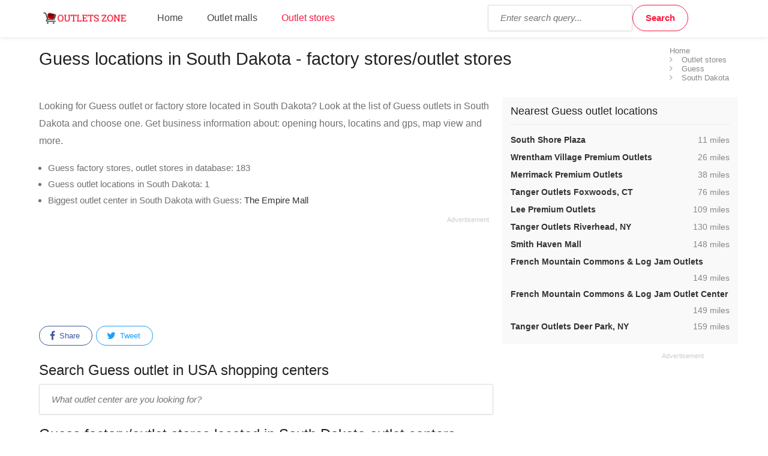

--- FILE ---
content_type: text/html; charset=UTF-8
request_url: https://www.outletszone.com/outlet-stores/guess/south-dakota
body_size: 6787
content:
<!DOCTYPE html>
<html lang="en">
<head>
	<script type="lazyloadjs" async lazy-orig-src="https://www.googletagmanager.com/gtag/js?id=UA-119625112-1"></script>
	<script type="lazyloadjs">
		window.dataLayer = window.dataLayer || [];
		function gtag(){dataLayer.push(arguments);}
		gtag('js', new Date());
		gtag('config', 'UA-119625112-1');
	</script>
	<meta charset="utf-8">
	<meta name="viewport" content="width=device-width, initial-scale=1.0">
	<meta http-equiv="X-UA-Compatible" content="IE=edge,chrome=1">
	<meta name="language" content="en_US" />
	<meta http-equiv="content-language" content="en_US">
	<title>List of Guess in South Dakota - (1) factory stores/outlet stores | Outlets Zone</title>
	<meta name="url" content="https://www.outletszone.com/" />
	<meta name="identifier-URL" content="https://www.outletszone.com/" />
	<meta name="robots" content="index,follow,max-image-preview:large" />	<meta http-equiv="expires" content="Sun, 01 Feb 2026 03:59:05 GMT" />
	<meta http-equiv="Cache-control" content="public, max-age=3153600" />
	<meta name="title" content="Guess outlet stores in South Dakota with opening hours, map, dirctions" />
	<meta name="description" content="Looking for Guess outlet or factory store located in South Dakota? Look at the list (1 stores) of Guess outlets in South Dakota and choose one. Get business information: opening hours, locations and gps, map view" />
			<meta name="og:title" content="Guess outlet stores in South Dakota with opening hours, map, dirctions" />
	<meta name="og:type" content="website" />
	<meta name="og:url" content="https://www.outletszone.com/outlet-stores/guess/south-dakota" />
	<meta name="og:image" content="https://www.outletszone.com/assets/img/outletszone-logo-200.png" />
	<meta name="og:site_name" content="Outlets Zone" />
	<link rel="stylesheet" media="screen, print" href="https://www.outletszone.com/allstyles.css">
	<link rel="shortcut icon" href="https://www.outletszone.com/favicon.ico" />
	<link rel="icon" href="https://www.outletszone.com/favicon.ico" type="image/png" />
	<meta name="msapplication-TileColor" content="#f91942">
	<meta name="msapplication-TileImage" content="https://www.outletszone.com/assets/img/outletszone-logo-200.png">
	<meta name="theme-color" content="#f91942">
	<link rel="image_src" href="https://www.outletszone.com/assets/img/outletszone-logo-200.png" />
	<link rel="canonical" href="https://www.outletszone.com/outlet-stores/guess/south-dakota" />		
<style>
.ad-336x280,.ad-750x150 { width: 300px; height: 250px; }
.ad-native > .infeed {	height:250px; margin-bottom: 30px; }
@media(min-width: 366px) { 
	.ad-336x280, .ad-750x150 { width: 336px; height: 280px; }
}
@media(min-width: 498px) { 
	.ad-wrap-750x150 .ad-336x280 { width: 468px; height: 150px; }
	.ad-750x150 { width: 468px; height: 150px; }
}
@media(min-width: 780px) { 
	.ad-wrap-750x150 .ad-336x280 { width: 750px; height: 150px; }
	.ad-750x150 { width: 750px; height: 150px; }
}
.star-rating{min-height:30px;}
</style>


<script type="lazyloadjs" async lazy-orig-src="//pagead2.googlesyndication.com/pagead/js/adsbygoogle.js"></script>
<script type="lazyloadjs">
  (adsbygoogle = window.adsbygoogle || []).push({
    google_ad_client: "ca-pub-6370696186093266",
    enable_page_level_ads: true
  });
</script>
<script type="lazyloadjs" async data-id="101416278" lazy-orig-src="//static.getclicky.com/js"></script>
</head>
<body>

<script>
var base_url = 'https://www.outletszone.com/';
var recaptcha_site_key = '6LfaQFcUAAAAAKAj6G2WTateolSCxDmiPL_5bEpc';
var mapCenterLatLng = '38.67819062048175,-99.22022821246131';
var mapCenterLngLat = '-99.22022821246131,38.67819062048175';
var allScripts = ["jquery","jquery-ui","scripts"];
var googlemapsapikey = "AIzaSyBqB7Xn9ycgBFCgRwRpB1ny6RCL7htRcUo";
var google_cse_partner_id = "6370696186093266:6128371762";
var loadedScripts=[];function jsLoaded(name){loadedScripts.push(name);}
function jsIsLoaded(names){
	if(names=="all")
		names=allScripts;
	//console.log(loadedScripts);
	for(j=0;j<names.length;j+=1){
		var loaded=false;var name=names[j];
		for(i=0;i<loadedScripts.length;i+=1){
			if(loadedScripts[i]==name)
			loaded=true;
		}
		if(loaded==false){
			return false;
		}
	}
return true;}
function jsWaitForLoad(names,fn){if(jsIsLoaded(names)){fn();}else{setTimeout(function(){jsWaitForLoad(names,fn);},200);}}
function jsWaitForLoadOne(scriptName,fn){var names=[];names.push(scriptName);if(jsIsLoaded(names)){fn();}else{setTimeout(function(){jsWaitForLoadOne(names,fn);},200);}}
function jsLoadedGoogleMaps(){jsLoaded("google-maps");}
</script>

<div id="wrapper">
	<header id="header-container">
		<div id="header" itemscope itemtype="http://schema.org/WebSite">
		<meta itemprop="url" content="https://www.outletszone.com/" /> 
		<meta itemprop="name" content="OutletsZone.com">
			<div class="container">
				<div class="left-side">
					<div id="logo">
						<a href="https://www.outletszone.com/"><img src="https://www.outletszone.com/assets/img/outletszone-logo.png" alt="Outletszone logo - click to access homepage" width=160 height=40 /></a>
					</div>
					<div id="menu-trigger" class="mmenu-trigger">
						<button class="hamburger hamburger--collapse" type="button">
							<span class="hamburger-box">
								<span class="hamburger-inner"></span>
							</span>
							<span class="sr-only">Show menu</span>
						</button>
					</div>
					<nav id="navigation" class="style-1">
						<ul id="responsive">
							<li><a href="https://www.outletszone.com/">Home</a></li>
							<li><a href="https://www.outletszone.com/outlet-centers-malls">Outlet malls</a></li>
							<li><a class="current" href="https://www.outletszone.com/outlet-stores">Outlet stores</a></li>
						</ul>
					</nav>
					<div id="search-trigger">
						<button class="hamburger"><i class="fa fa-search"></i><span class="sr-only">Show search field</span></button>
					</div>
					<div class="clearfix"></div>		
				</div>
				<div class="right-side">
					<div class="header-widget" id="eastside">
						<div class="search">
							<form class="searchform" action="https://www.outletszone.com/search-results" id="cse-search-box" itemprop="potentialAction" itemscope itemtype="http://schema.org/SearchAction">
								<meta itemprop="target" content="https://www.outletszone.com/search-results?cx=partner-pub-6370696186093266:6128371762&cof=FORID:10&ie=UTF-8&q={q}"/>
								<input type="hidden" name="cx" value="6370696186093266:6128371762" />
								<input type="hidden" name="cof" value="FORID:10" />
								<input type="hidden" name="ie" value="UTF-8" />
								<input type="text" name="q" id="search-input" placeholder="Enter search query..." itemprop="query-input" />
								<input type="submit" class="button border with-icon" name="sa" id="search-button" value="Search" />
							</form>
						</div>
					</div>
				</div>
			</div>
		</div>
	</header><div class="container">
	<div id="titlebar" class="listing-titlebar">
		<nav id="breadcrumbs"><ul itemscope itemtype="http://schema.org/BreadcrumbList"><li itemprop="itemListElement" itemscope itemtype="http://schema.org/ListItem"><a itemprop="item" href="https://www.outletszone.com/"><span itemprop="name">Home</span></a><meta itemprop="position" content="1" /></li><li itemprop="itemListElement" itemscope itemtype="http://schema.org/ListItem"><a itemprop="item" href="https://www.outletszone.com/outlet-stores"><span itemprop="name">Outlet stores</span></a><meta itemprop="position" content="2" /></li><li itemprop="itemListElement" itemscope itemtype="http://schema.org/ListItem"><a itemprop="item" href="https://www.outletszone.com/outlet-stores/guess"><span itemprop="name">Guess</span></a><meta itemprop="position" content="3" /></li><li itemprop="itemListElement" itemscope itemtype="http://schema.org/ListItem"><a itemprop="item" href="https://www.outletszone.com/outlet-stores/guess/south-dakota"><span itemprop="name">South Dakota</span></a><meta itemprop="position" content="4" /></li></ul></nav>
		<div class="listing-titlebar-title clearfix">
			<h1>Guess locations in South Dakota - factory stores/outlet stores</h1>
		</div>
	</div>

	<div class="row">
		<div class="col-md-8">
			<div class="page-text">
				<p>Looking for Guess outlet or factory store located in South Dakota? Look at the list of Guess outlets in South Dakota and choose one. Get business information about: opening hours, locatins and gps, map view and more.</p>
				<ul>
					<li>Guess factory stores, outlet stores in database: 183</li>
					<li>Guess outlet locations in South Dakota: 1</li>
					<li>Biggest outlet center in South Dakota with Guess: <a href="https://www.outletszone.com/outlet-centers-malls/south-dakota/the-empire-mall">The Empire Mall</a></li>
				</ul>			</div>

							<div class="ad ad-wrap-750x150">
					
<ins class="adsbygoogle ad-336x280"
      style="display:inline-block"
      data-ad-client="ca-pub-6370696186093266"
      data-ad-slot="1792655489"
      data-full-width-responsive="true"></ins>
<script type="lazyloadjs">
(adsbygoogle = window.adsbygoogle || []).push({});
</script>
				</div>
			
			<ul class="share-buttons margin-top-10 margin-bottom-10 clearfix"><li><a class="fb-share" href="https://www.facebook.com/share.php?u=https%3A%2F%2Fwww.outletszone.com%2Foutlet-stores%2Fguess%2Fsouth-dakota"><i class="fa fa-facebook"></i> Share</a></li><li><a class="twitter-share" href="https://twitter.com/share?url=https%3A%2F%2Fwww.outletszone.com%2Foutlet-stores%2Fguess%2Fsouth-dakota"><i class="fa fa-twitter"></i> Tweet</a></li></ul>
			<h2>Search Guess outlet in USA shopping centers</h2>

			<div class="main-search-input gray-style margin-top-20 margin-bottom-10">
				<div class="main-search-input-item store">
					<label for="input1" class="sr-only">Enter outlet center name:</label>
					<input id="input1" type="text" placeholder="What outlet center are you looking for?" class="findmall4brand" data-id="85">
				</div>
			</div>

			<h2>Guess factory/outlet stores located in South Dakota outlet centers</h2>

			<div class="entity-list">
							<div class="listing-item-container list-layout">
					<a href="https://www.outletszone.com/outlet-stores/guess/the-empire-mall--sioux-falls--south-dakota" class="listing-item">
						<div class="listing-item-content">
							<div class="listing-badge now-open">Sioux Falls</div>
							<div class="listing-item-inner">
								<h3>Guess <small>in</small> The Empire Mall <i class="verifsied-icon"></i></h3>
								<span>5000 W Empire Mall, Sioux Falls, SD 57106</span>
							</div>
						</div>
					</a>
				</div>
																								</div>

			
			<h2>Guess outlets in South Dakota on Map</h2>

			<div id="usmap" class="usmap">
				<img src="https://www.outletszone.com/assets/img/status750x400.gif" data-src="https://www.outletszone.com/assets/img/map-malls-state.jpg" alt="Map of Guess outlet locations in South Dakota" class="lazy static-map-img img-responsive" data-wham="brand-state" data-id="85" data-id2="43" data-target="usmap" width=750 height=400 />
				<noscript><img src="https://www.outletszone.com/assets/img/map-malls-state.jpg" alt="Map of Guess outlet locations in South Dakota" class="static-map-img img-responsive" data-wham="brand-state" data-id="85" data-id2="43" data-target="usmap" width=750 height=400 /></noscript>
			</div>
		</div>

		<div classs="col-md-4">
						<div class="boxed-widget opening-hours">
				<h3>Nearest Guess outlet locations</h3>
				<ul>
											<li><a href="https://www.outletszone.com/outlet-stores/g-by-guess/south-shore-plaza--braintree--massachusetts">South Shore Plaza</a><span><span class="sr-only">, </span>11 miles</span></li>
											<li><a href="https://www.outletszone.com/outlet-stores/guessaccessories/wrentham-village-premium-outlets--wrentham--massachusetts">Wrentham Village Premium Outlets</a><span><span class="sr-only">, </span>26 miles</span></li>
											<li><a href="https://www.outletszone.com/outlet-stores/guess-factory/merrimack-premium-outlets--merrimack--new-hampshire">Merrimack Premium Outlets</a><span><span class="sr-only">, </span>38 miles</span></li>
											<li><a href="https://www.outletszone.com/outlet-stores/guess-factory-store/tanger-outlets-foxwoods-ct--mashantucket--connecticut">Tanger Outlets Foxwoods, CT</a><span><span class="sr-only">, </span>76 miles</span></li>
											<li><a href="https://www.outletszone.com/outlet-stores/guess-factory/lee-premium-outlets--lee--massachusetts">Lee Premium Outlets</a><span><span class="sr-only">, </span>109 miles</span></li>
											<li><a href="https://www.outletszone.com/outlet-stores/guess-factory-store/tanger-outlets-riverhead-ny--riverhead--new-york">Tanger Outlets Riverhead, NY</a><span><span class="sr-only">, </span>130 miles</span></li>
											<li><a href="https://www.outletszone.com/outlet-stores/guess/smith-haven-mall--lake-grove--new-york">Smith Haven Mall</a><span><span class="sr-only">, </span>148 miles</span></li>
											<li><a href="https://www.outletszone.com/outlet-stores/guess/french-mountain-commons--lake-george--new-york">French Mountain Commons & Log Jam Outlets</a><span><span class="sr-only">, </span>149 miles</span></li>
											<li><a href="https://www.outletszone.com/outlet-stores/guess/french-mountain-commons-log-jam-outlet-center--lake-george--new-york">French Mountain Commons & Log Jam Outlet Center</a><span><span class="sr-only">, </span>149 miles</span></li>
											<li><a href="https://www.outletszone.com/outlet-stores/guess-factory-store/tanger-outlets-deer-park-ny--deer-park--new-york">Tanger Outlets Deer Park, NY</a><span><span class="sr-only">, </span>159 miles</span></li>
									</ul>
			</div>
			
							<div class="ad ad-wrap-336x280">
					
<ins class="adsbygoogle ad-336x280"
      style="display:inline-block"
      data-ad-client="ca-pub-6370696186093266"
      data-ad-slot="7974920450"
      data-full-width-responsive="true"></ins>
<script type="lazyloadjs">
(adsbygoogle = window.adsbygoogle || []).push({});
</script>
				</div>
			
			<div class="boxed-widget opening-hours margin-top-20">
				<h3>Look at other popular outlets in USA</h3>
				<ul>
											<li><a href="https://www.outletszone.com/outlet-centers-malls/california/great-mall">Great Mall</a> <span><span class="sr-only">, </span>182 stores</span></li>
											<li><a href="https://www.outletszone.com/outlet-centers-malls/california/ontario-mills">Ontario Mills</a> <span><span class="sr-only">, </span>197 stores</span></li>
											<li><a href="https://www.outletszone.com/outlet-centers-malls/new-jersey/mills-at-jersey-gardens-62">Mills at Jersey Gardens</a> <span><span class="sr-only">, </span>205 stores</span></li>
											<li><a href="https://www.outletszone.com/outlet-centers-malls/illinois/woodfield-mall">Woodfield Mall</a> <span><span class="sr-only">, </span>221 stores</span></li>
											<li><a href="https://www.outletszone.com/outlet-centers-malls/new-jersey/atlantic-city-boardwalk">Atlantic City Boardwalk</a> <span><span class="sr-only">, </span>210 stores</span></li>
											<li><a href="https://www.outletszone.com/outlet-centers-malls/california/san-francisco-premium-outlets">San Francisco Premium Outlets</a> <span><span class="sr-only">, </span>187 stores</span></li>
											<li><a href="https://www.outletszone.com/outlet-centers-malls/colorado/colorado-mills">Colorado Mills</a> <span><span class="sr-only">, </span>188 stores</span></li>
											<li><a href="https://www.outletszone.com/outlet-centers-malls/new-york/woodbury-common-premium-outlets">Woodbury Common Premium Outlets</a> <span><span class="sr-only">, </span>250 stores</span></li>
											<li><a href="https://www.outletszone.com/outlet-centers-malls/texas/grapevine-mills">Grapevine Mills</a> <span><span class="sr-only">, </span>204 stores</span></li>
											<li><a href="https://www.outletszone.com/outlet-centers-malls/florida/the-florida-mall">The Florida Mall</a> <span><span class="sr-only">, </span>273 stores</span></li>
									</ul>
			</div>
		</div>
	</div>
	
			<div class="ad ad-wrap-matched-content">
			
<ins class="adsbygoogle"
      style="display:block"
      data-ad-client="ca-pub-6370696186093266"
      data-ad-slot="9880353165"
      data-matched-content-ui-type="image_stacked"
      data-matched-content-rows-num="3"
      data-matched-content-columns-num="3"
      data-ad-format="autorelaxed"></ins>
<script type="lazyloadjs">
      (adsbygoogle = window.adsbygoogle || []).push({});
</script>
		</div>
	</div><div id="footer" class="gradient">
	<div class="container">
		<div class="row">
			<div class="col-md-9 col-sm-12">
				<div class="row">
					<div class="col-md-6 col-sm-12">
						<h4>Find outlet brand by name</h4>
						<div class="field">
							<label for="fstoresearch" class="sr-only">Type store name:</label>
							<input type="text" name="fstoresearch" id="fstoresearch" class="findbrand" placeholder="Enter store name..." />
						</div>
					</div>	
					<div class="col-md-6 col-sm-12">
						<h4>Find outlet mall by name</h4>
						<div class="field">
							<label for="fmallsearch" class="sr-only">Type mall name:</label>
							<input type="text" name="fmallsearch" id="fmallsearch" class="findmall" placeholder="Enter outlet mall name..." />
						</div>
					</div>
				</div>
			</div>
			<div class="col-md-3 col-sm-12">
				<h4>Helpful Links</h4>

				<ul class="clearfix footer-links">
					<li><a href="https://www.outletszone.com/contact">Contact</a></li>
					<li><a href="https://www.outletszone.com/update-content">Update content</a></li>
					<li><a href="https://www.outletszone.com/privacy-policy">Privacy policy</a></li>
					<!-- CookiePro CCPA Opt-Out Link Start -->
					<li><a href="javascript:void(0)" data-ot-ccpa-opt-out="link">Do Not Sell My Personal Information</a></li>
					<!-- CookiePro CCPA Opt-Out Link End -->
				</ul>
			</div>
		</div>
		<div class="row">
			<div class="col-md-9 col-sm-12">
				<hr />

				<h5>Find USA outlet centers by state:</h5>
				<ul class="footer-list footer-states list-1 clearfix"><li><a href="https://www.outletszone.com/outlet-centers-malls/alabama">Alabama</a></li><li><a href="https://www.outletszone.com/outlet-centers-malls/alaska">Alaska</a></li><li><a href="https://www.outletszone.com/outlet-centers-malls/arizona">Arizona</a></li><li><a href="https://www.outletszone.com/outlet-centers-malls/arkansas">Arkansas</a></li><li><a href="https://www.outletszone.com/outlet-centers-malls/california">California</a></li><li><a href="https://www.outletszone.com/outlet-centers-malls/colorado">Colorado</a></li><li><a href="https://www.outletszone.com/outlet-centers-malls/connecticut">Connecticut</a></li><li><a href="https://www.outletszone.com/outlet-centers-malls/delaware">Delaware</a></li><li><a href="https://www.outletszone.com/outlet-centers-malls/florida">Florida</a></li><li><a href="https://www.outletszone.com/outlet-centers-malls/georgia">Georgia</a></li><li><a href="https://www.outletszone.com/outlet-centers-malls/hawaii">Hawaii</a></li><li><a href="https://www.outletszone.com/outlet-centers-malls/idaho">Idaho</a></li><li><a href="https://www.outletszone.com/outlet-centers-malls/illinois">Illinois</a></li><li><a href="https://www.outletszone.com/outlet-centers-malls/indiana">Indiana</a></li><li><a href="https://www.outletszone.com/outlet-centers-malls/iowa">Iowa</a></li><li><a href="https://www.outletszone.com/outlet-centers-malls/kansas">Kansas</a></li><li><a href="https://www.outletszone.com/outlet-centers-malls/kentucky">Kentucky</a></li><li><a href="https://www.outletszone.com/outlet-centers-malls/louisiana">Louisiana</a></li><li><a href="https://www.outletszone.com/outlet-centers-malls/maine">Maine</a></li><li><a href="https://www.outletszone.com/outlet-centers-malls/maryland">Maryland</a></li><li><a href="https://www.outletszone.com/outlet-centers-malls/massachusetts">Massachusetts</a></li><li><a href="https://www.outletszone.com/outlet-centers-malls/michigan">Michigan</a></li><li><a href="https://www.outletszone.com/outlet-centers-malls/minnesota">Minnesota</a></li><li><a href="https://www.outletszone.com/outlet-centers-malls/mississippi">Mississippi</a></li><li><a href="https://www.outletszone.com/outlet-centers-malls/missouri">Missouri</a></li><li><a href="https://www.outletszone.com/outlet-centers-malls/montana">Montana</a></li><li><a href="https://www.outletszone.com/outlet-centers-malls/nebraska">Nebraska</a></li><li><a href="https://www.outletszone.com/outlet-centers-malls/nevada">Nevada</a></li><li><a href="https://www.outletszone.com/outlet-centers-malls/new-hampshire">New Hampshire</a></li><li><a href="https://www.outletszone.com/outlet-centers-malls/new-jersey">New Jersey</a></li><li><a href="https://www.outletszone.com/outlet-centers-malls/new-mexico">New Mexico</a></li><li><a href="https://www.outletszone.com/outlet-centers-malls/new-york">New York</a></li><li><a href="https://www.outletszone.com/outlet-centers-malls/north-carolina">North Carolina</a></li><li><a href="https://www.outletszone.com/outlet-centers-malls/ohio">Ohio</a></li><li><a href="https://www.outletszone.com/outlet-centers-malls/oklahoma">Oklahoma</a></li><li><a href="https://www.outletszone.com/outlet-centers-malls/oregon">Oregon</a></li><li><a href="https://www.outletszone.com/outlet-centers-malls/pennsylvania">Pennsylvania</a></li><li><a href="https://www.outletszone.com/outlet-centers-malls/south-carolina">South Carolina</a></li><li><a href="https://www.outletszone.com/outlet-centers-malls/south-dakota">South Dakota</a></li><li><a href="https://www.outletszone.com/outlet-centers-malls/tennessee">Tennessee</a></li><li><a href="https://www.outletszone.com/outlet-centers-malls/texas">Texas</a></li><li><a href="https://www.outletszone.com/outlet-centers-malls/utah">Utah</a></li><li><a href="https://www.outletszone.com/outlet-centers-malls/vermont">Vermont</a></li><li><a href="https://www.outletszone.com/outlet-centers-malls/virginia">Virginia</a></li><li><a href="https://www.outletszone.com/outlet-centers-malls/washington">Washington</a></li><li><a href="https://www.outletszone.com/outlet-centers-malls/west-virginia">West Virginia</a></li><li><a href="https://www.outletszone.com/outlet-centers-malls/wisconsin">Wisconsin</a></li></ul>			</div>
			<div class="col-md-3 col-sm-12">
				<hr />

				<h5>Search factory store or outlet store by name:</h5>
				<ul class="footer-list footer-alphabet list-1"><li><a href="https://www.outletszone.com/outlet-stores/starting-a">A</a></li><li><a href="https://www.outletszone.com/outlet-stores/starting-b">B</a></li><li><a href="https://www.outletszone.com/outlet-stores/starting-c">C</a></li><li><a href="https://www.outletszone.com/outlet-stores/starting-d">D</a></li><li><a href="https://www.outletszone.com/outlet-stores/starting-e">E</a></li><li><a href="https://www.outletszone.com/outlet-stores/starting-f">F</a></li><li><a href="https://www.outletszone.com/outlet-stores/starting-g">G</a></li><li><a href="https://www.outletszone.com/outlet-stores/starting-h">H</a></li><li><a href="https://www.outletszone.com/outlet-stores/starting-i">I</a></li><li><a href="https://www.outletszone.com/outlet-stores/starting-j">J</a></li><li><a href="https://www.outletszone.com/outlet-stores/starting-k">K</a></li><li><a href="https://www.outletszone.com/outlet-stores/starting-l">L</a></li><li><a href="https://www.outletszone.com/outlet-stores/starting-m">M</a></li><li><a href="https://www.outletszone.com/outlet-stores/starting-n">N</a></li><li><a href="https://www.outletszone.com/outlet-stores/starting-o">O</a></li><li><a href="https://www.outletszone.com/outlet-stores/starting-p">P</a></li><li><a href="https://www.outletszone.com/outlet-stores/starting-q">Q</a></li><li><a href="https://www.outletszone.com/outlet-stores/starting-r">R</a></li><li><a href="https://www.outletszone.com/outlet-stores/starting-s">S</a></li><li><a href="https://www.outletszone.com/outlet-stores/starting-t">T</a></li><li><a href="https://www.outletszone.com/outlet-stores/starting-u">U</a></li><li><a href="https://www.outletszone.com/outlet-stores/starting-v">V</a></li><li><a href="https://www.outletszone.com/outlet-stores/starting-w">W</a></li><li><a href="https://www.outletszone.com/outlet-stores/starting-x">X</a></li><li><a href="https://www.outletszone.com/outlet-stores/starting-y">Y</a></li><li><a href="https://www.outletszone.com/outlet-stores/starting-z">Z</a></li><li><a href="https://www.outletszone.com/outlet-stores">All</a></li></ul>			</div>
		</div>
		<div class="copyrights">&copy; Lorraine Outlets ltd. 2018&nbsp;-&nbsp;2026. All Rights Reserved.</div>
	</div>
</div>
<div id="backtotop" class="visible"><a href="#" id="backtotoplink"></a></div>
<!-- 0.0017/0.0011/0.0216/0.0410/0.0198/0.0230/0.1082 --><script async src="https://www.outletszone.com/assets/js/jquery.min.js" onLoad="jsLoaded('jquery')"></script>
<script type="lazyloadjs" defer lazy-orig-src="https://www.outletszone.com/assets/js/jquery-ui-autocomplete.min.js" onLoad="jsLoaded('jquery-ui');"></script>
<script type="lazyloadjs" defer lazy-orig-src="https://www.outletszone.com/assets/js/ozfscripts.js" onLoad="jsLoaded('scripts')"></script>

<script type="lazyloadjs">
	</script>
<!-- CookiePro CCPA Opt-Out Script Start --><script type="lazyloadjs">var otCcpaScript = document.createElement('script'),script1 = document.getElementsByTagName('script')[0];otCcpaScript.src = 'https://cookie-cdn.cookiepro.com/ccpa-optout-solution/v1/ccpa-optout.js';otCcpaScript.defer = "defer";otCcpaScript.async = true;script1.parentNode.insertBefore(otCcpaScript, script1); window.otccpaooSettings = {layout: {dialogueLocation:"right",primaryColor: "#6aaae4",secondaryColor: "#ffffff",button:{primary:"#6aaae4", secondary:"#ffffff", } },dialogue: {email: {display:false,title:"",url:"",},lspa: {accepted:false,},phone: {display:false,title:"",url:"",},dsar: {display:false,title:"",url:"",},intro: { title:"Do Not Sell My Personal Information",description:"Exercise your consumer right to opt out.",}, privacyPolicy: {title:"",url:"", }, optOut: {title:"Personalized Advertisements",description:"Turning this off will opt you out of personalized advertisements on this website.",frameworks:["iab","gam"],}, location:"all",confirmation: {text: "Confirm",}, } };</script><!-- CookiePro CCPA Opt-Out Script End -->
<script>
var scriptsLoaded = false;

// Function to load all scripts marked for lazy loading
function loadLazyLoadScripts() {
    // Select all scripts with type="lazyloadjs"
    var lazyLoadScripts = document.querySelectorAll('script[type="lazyloadjs"]');

    // Loop through each script and dynamically create a new script element to load it
    lazyLoadScripts.forEach(function (script) {
        var src = script.getAttribute('lazy-orig-src');
        if (src) {
                var newScript = document.createElement('script');
                newScript.type = 'text/javascript';
                newScript.src = src;

                // Optionally, you can copy other attributes if needed
                 newScript.async = script.async;
                 newScript.onload = script.onload;
                 if(script.getAttribute('data-id')) {
                 	newScript.setAttribute('data-id', script.getAttribute('data-id'));
                 }
                // newScript.defer = script.defer;

                // Preserve the position by inserting the new script before the original script
//                script.parentNode.insertBefore(newScript, script);
                script.parentNode.insertBefore(newScript, script.nextSibling);

                // Remove the original script element
                script.parentNode.removeChild(script);
        } else {
            // Inline script (no lazy-orig-src attribute)
            var newInlineScript = document.createElement('script');
            newInlineScript.type = 'text/javascript';

            // Copy the content of the inline script
            newInlineScript.text = script.text;

            // Preserve the position by inserting the new inline script before the original script
            script.parentNode.insertBefore(newInlineScript, script);

            // Remove the original inline script element
            script.parentNode.removeChild(script);
        }
    });
}

var scrollTimeout;
var mousemoveTimeout;

function handleLazyLoad() {
    // Adjust the condition based on your specific requirements
    // Load all lazy load scripts
    if (!scriptsLoaded) {
        loadLazyLoadScripts();
        scriptsLoaded = true;
    }
}

window.addEventListener('scroll', function () {
    // Use debounce to limit the frequency of execution
    clearTimeout(scrollTimeout);
    scrollTimeout = setTimeout(handleLazyLoad, 200); // Adjust the debounce delay (e.g., 200 milliseconds)
});

window.addEventListener('mousemove', function () {
    // Use debounce to limit the frequency of execution
    clearTimeout(mousemoveTimeout);
    mousemoveTimeout = setTimeout(handleLazyLoad, 200); // Adjust the debounce delay (e.g., 200 milliseconds)
});
</script>
</body>
</html>
